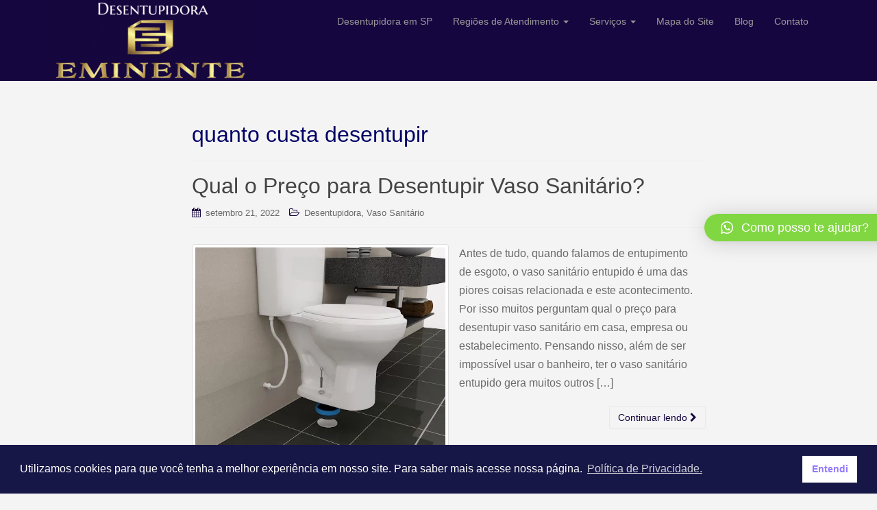

--- FILE ---
content_type: text/html; charset=UTF-8
request_url: https://desentupidoras.sampa.br/tag/quanto-custa-desentupir/
body_size: 11591
content:
<!DOCTYPE html>
<html lang="pt-BR">
<head>
<meta charset="UTF-8">
<meta http-equiv="X-UA-Compatible" content="IE=edge">
<meta name="viewport" content="width=device-width, initial-scale=1">
<link rel="profile" href="https://gmpg.org/xfn/11">
<link rel="pingback" href="https://desentupidoras.sampa.br/xmlrpc.php">

<meta name='robots' content='index, follow, max-image-preview:large, max-snippet:-1, max-video-preview:-1' />

	<!-- This site is optimized with the Yoast SEO plugin v22.2 - https://yoast.com/wordpress/plugins/seo/ -->
	<title>quanto custa desentupir Archives -</title>
	<link rel="canonical" href="https://desentupidoras.sampa.br/tag/quanto-custa-desentupir/" />
	<meta property="og:locale" content="pt_BR" />
	<meta property="og:type" content="article" />
	<meta property="og:title" content="quanto custa desentupir Archives -" />
	<meta property="og:url" content="https://desentupidoras.sampa.br/tag/quanto-custa-desentupir/" />
	<meta name="twitter:card" content="summary_large_image" />
	<script type="application/ld+json" class="yoast-schema-graph">{"@context":"https://schema.org","@graph":[{"@type":"CollectionPage","@id":"https://desentupidoras.sampa.br/tag/quanto-custa-desentupir/","url":"https://desentupidoras.sampa.br/tag/quanto-custa-desentupir/","name":"quanto custa desentupir Archives -","isPartOf":{"@id":"https://desentupidoras.sampa.br/#website"},"primaryImageOfPage":{"@id":"https://desentupidoras.sampa.br/tag/quanto-custa-desentupir/#primaryimage"},"image":{"@id":"https://desentupidoras.sampa.br/tag/quanto-custa-desentupir/#primaryimage"},"thumbnailUrl":"https://desentupidoras.sampa.br/wp-content/uploads/2022/09/Qual-o-Preco-para-Desentupir-Vaso-Sanitario.webp","breadcrumb":{"@id":"https://desentupidoras.sampa.br/tag/quanto-custa-desentupir/#breadcrumb"},"inLanguage":"pt-BR"},{"@type":"ImageObject","inLanguage":"pt-BR","@id":"https://desentupidoras.sampa.br/tag/quanto-custa-desentupir/#primaryimage","url":"https://desentupidoras.sampa.br/wp-content/uploads/2022/09/Qual-o-Preco-para-Desentupir-Vaso-Sanitario.webp","contentUrl":"https://desentupidoras.sampa.br/wp-content/uploads/2022/09/Qual-o-Preco-para-Desentupir-Vaso-Sanitario.webp","width":512,"height":413,"caption":"Qual o Preço para Desentupir Vaso Sanitário?"},{"@type":"BreadcrumbList","@id":"https://desentupidoras.sampa.br/tag/quanto-custa-desentupir/#breadcrumb","itemListElement":[{"@type":"ListItem","position":1,"name":"Home","item":"https://desentupidoras.sampa.br/"},{"@type":"ListItem","position":2,"name":"quanto custa desentupir"}]},{"@type":"WebSite","@id":"https://desentupidoras.sampa.br/#website","url":"https://desentupidoras.sampa.br/","name":"Desentupidora","description":"","publisher":{"@id":"https://desentupidoras.sampa.br/#organization"},"potentialAction":[{"@type":"SearchAction","target":{"@type":"EntryPoint","urlTemplate":"https://desentupidoras.sampa.br/?s={search_term_string}"},"query-input":"required name=search_term_string"}],"inLanguage":"pt-BR"},{"@type":"Organization","@id":"https://desentupidoras.sampa.br/#organization","name":"Desentupidora Eminente","url":"https://desentupidoras.sampa.br/","logo":{"@type":"ImageObject","inLanguage":"pt-BR","@id":"https://desentupidoras.sampa.br/#/schema/logo/image/","url":"https://desentupidoras.sampa.br/wp-content/uploads/2020/06/logo-desentupidora-eminente-3.png","contentUrl":"https://desentupidoras.sampa.br/wp-content/uploads/2020/06/logo-desentupidora-eminente-3.png","width":977,"height":396,"caption":"Desentupidora Eminente"},"image":{"@id":"https://desentupidoras.sampa.br/#/schema/logo/image/"}}]}</script>
	<!-- / Yoast SEO plugin. -->


<link rel="alternate" type="application/rss+xml" title="Feed para  &raquo;" href="https://desentupidoras.sampa.br/feed/" />
<link rel="alternate" type="application/rss+xml" title="Feed de comentários para  &raquo;" href="https://desentupidoras.sampa.br/comments/feed/" />
<link rel="alternate" type="application/rss+xml" title="Feed de tag para  &raquo; quanto custa desentupir" href="https://desentupidoras.sampa.br/tag/quanto-custa-desentupir/feed/" />
<script type="text/javascript">
/* <![CDATA[ */
window._wpemojiSettings = {"baseUrl":"https:\/\/s.w.org\/images\/core\/emoji\/14.0.0\/72x72\/","ext":".png","svgUrl":"https:\/\/s.w.org\/images\/core\/emoji\/14.0.0\/svg\/","svgExt":".svg","source":{"concatemoji":"https:\/\/desentupidoras.sampa.br\/wp-includes\/js\/wp-emoji-release.min.js?ver=6.4.7"}};
/*! This file is auto-generated */
!function(i,n){var o,s,e;function c(e){try{var t={supportTests:e,timestamp:(new Date).valueOf()};sessionStorage.setItem(o,JSON.stringify(t))}catch(e){}}function p(e,t,n){e.clearRect(0,0,e.canvas.width,e.canvas.height),e.fillText(t,0,0);var t=new Uint32Array(e.getImageData(0,0,e.canvas.width,e.canvas.height).data),r=(e.clearRect(0,0,e.canvas.width,e.canvas.height),e.fillText(n,0,0),new Uint32Array(e.getImageData(0,0,e.canvas.width,e.canvas.height).data));return t.every(function(e,t){return e===r[t]})}function u(e,t,n){switch(t){case"flag":return n(e,"\ud83c\udff3\ufe0f\u200d\u26a7\ufe0f","\ud83c\udff3\ufe0f\u200b\u26a7\ufe0f")?!1:!n(e,"\ud83c\uddfa\ud83c\uddf3","\ud83c\uddfa\u200b\ud83c\uddf3")&&!n(e,"\ud83c\udff4\udb40\udc67\udb40\udc62\udb40\udc65\udb40\udc6e\udb40\udc67\udb40\udc7f","\ud83c\udff4\u200b\udb40\udc67\u200b\udb40\udc62\u200b\udb40\udc65\u200b\udb40\udc6e\u200b\udb40\udc67\u200b\udb40\udc7f");case"emoji":return!n(e,"\ud83e\udef1\ud83c\udffb\u200d\ud83e\udef2\ud83c\udfff","\ud83e\udef1\ud83c\udffb\u200b\ud83e\udef2\ud83c\udfff")}return!1}function f(e,t,n){var r="undefined"!=typeof WorkerGlobalScope&&self instanceof WorkerGlobalScope?new OffscreenCanvas(300,150):i.createElement("canvas"),a=r.getContext("2d",{willReadFrequently:!0}),o=(a.textBaseline="top",a.font="600 32px Arial",{});return e.forEach(function(e){o[e]=t(a,e,n)}),o}function t(e){var t=i.createElement("script");t.src=e,t.defer=!0,i.head.appendChild(t)}"undefined"!=typeof Promise&&(o="wpEmojiSettingsSupports",s=["flag","emoji"],n.supports={everything:!0,everythingExceptFlag:!0},e=new Promise(function(e){i.addEventListener("DOMContentLoaded",e,{once:!0})}),new Promise(function(t){var n=function(){try{var e=JSON.parse(sessionStorage.getItem(o));if("object"==typeof e&&"number"==typeof e.timestamp&&(new Date).valueOf()<e.timestamp+604800&&"object"==typeof e.supportTests)return e.supportTests}catch(e){}return null}();if(!n){if("undefined"!=typeof Worker&&"undefined"!=typeof OffscreenCanvas&&"undefined"!=typeof URL&&URL.createObjectURL&&"undefined"!=typeof Blob)try{var e="postMessage("+f.toString()+"("+[JSON.stringify(s),u.toString(),p.toString()].join(",")+"));",r=new Blob([e],{type:"text/javascript"}),a=new Worker(URL.createObjectURL(r),{name:"wpTestEmojiSupports"});return void(a.onmessage=function(e){c(n=e.data),a.terminate(),t(n)})}catch(e){}c(n=f(s,u,p))}t(n)}).then(function(e){for(var t in e)n.supports[t]=e[t],n.supports.everything=n.supports.everything&&n.supports[t],"flag"!==t&&(n.supports.everythingExceptFlag=n.supports.everythingExceptFlag&&n.supports[t]);n.supports.everythingExceptFlag=n.supports.everythingExceptFlag&&!n.supports.flag,n.DOMReady=!1,n.readyCallback=function(){n.DOMReady=!0}}).then(function(){return e}).then(function(){var e;n.supports.everything||(n.readyCallback(),(e=n.source||{}).concatemoji?t(e.concatemoji):e.wpemoji&&e.twemoji&&(t(e.twemoji),t(e.wpemoji)))}))}((window,document),window._wpemojiSettings);
/* ]]> */
</script>
<style id='wp-emoji-styles-inline-css' type='text/css'>

	img.wp-smiley, img.emoji {
		display: inline !important;
		border: none !important;
		box-shadow: none !important;
		height: 1em !important;
		width: 1em !important;
		margin: 0 0.07em !important;
		vertical-align: -0.1em !important;
		background: none !important;
		padding: 0 !important;
	}
</style>
<link rel='stylesheet' id='wp-block-library-css' href='https://desentupidoras.sampa.br/wp-includes/css/dist/block-library/style.min.css?ver=6.4.7' type='text/css' media='all' />
<style id='classic-theme-styles-inline-css' type='text/css'>
/*! This file is auto-generated */
.wp-block-button__link{color:#fff;background-color:#32373c;border-radius:9999px;box-shadow:none;text-decoration:none;padding:calc(.667em + 2px) calc(1.333em + 2px);font-size:1.125em}.wp-block-file__button{background:#32373c;color:#fff;text-decoration:none}
</style>
<style id='global-styles-inline-css' type='text/css'>
body{--wp--preset--color--black: #000000;--wp--preset--color--cyan-bluish-gray: #abb8c3;--wp--preset--color--white: #ffffff;--wp--preset--color--pale-pink: #f78da7;--wp--preset--color--vivid-red: #cf2e2e;--wp--preset--color--luminous-vivid-orange: #ff6900;--wp--preset--color--luminous-vivid-amber: #fcb900;--wp--preset--color--light-green-cyan: #7bdcb5;--wp--preset--color--vivid-green-cyan: #00d084;--wp--preset--color--pale-cyan-blue: #8ed1fc;--wp--preset--color--vivid-cyan-blue: #0693e3;--wp--preset--color--vivid-purple: #9b51e0;--wp--preset--gradient--vivid-cyan-blue-to-vivid-purple: linear-gradient(135deg,rgba(6,147,227,1) 0%,rgb(155,81,224) 100%);--wp--preset--gradient--light-green-cyan-to-vivid-green-cyan: linear-gradient(135deg,rgb(122,220,180) 0%,rgb(0,208,130) 100%);--wp--preset--gradient--luminous-vivid-amber-to-luminous-vivid-orange: linear-gradient(135deg,rgba(252,185,0,1) 0%,rgba(255,105,0,1) 100%);--wp--preset--gradient--luminous-vivid-orange-to-vivid-red: linear-gradient(135deg,rgba(255,105,0,1) 0%,rgb(207,46,46) 100%);--wp--preset--gradient--very-light-gray-to-cyan-bluish-gray: linear-gradient(135deg,rgb(238,238,238) 0%,rgb(169,184,195) 100%);--wp--preset--gradient--cool-to-warm-spectrum: linear-gradient(135deg,rgb(74,234,220) 0%,rgb(151,120,209) 20%,rgb(207,42,186) 40%,rgb(238,44,130) 60%,rgb(251,105,98) 80%,rgb(254,248,76) 100%);--wp--preset--gradient--blush-light-purple: linear-gradient(135deg,rgb(255,206,236) 0%,rgb(152,150,240) 100%);--wp--preset--gradient--blush-bordeaux: linear-gradient(135deg,rgb(254,205,165) 0%,rgb(254,45,45) 50%,rgb(107,0,62) 100%);--wp--preset--gradient--luminous-dusk: linear-gradient(135deg,rgb(255,203,112) 0%,rgb(199,81,192) 50%,rgb(65,88,208) 100%);--wp--preset--gradient--pale-ocean: linear-gradient(135deg,rgb(255,245,203) 0%,rgb(182,227,212) 50%,rgb(51,167,181) 100%);--wp--preset--gradient--electric-grass: linear-gradient(135deg,rgb(202,248,128) 0%,rgb(113,206,126) 100%);--wp--preset--gradient--midnight: linear-gradient(135deg,rgb(2,3,129) 0%,rgb(40,116,252) 100%);--wp--preset--font-size--small: 13px;--wp--preset--font-size--medium: 20px;--wp--preset--font-size--large: 36px;--wp--preset--font-size--x-large: 42px;--wp--preset--spacing--20: 0.44rem;--wp--preset--spacing--30: 0.67rem;--wp--preset--spacing--40: 1rem;--wp--preset--spacing--50: 1.5rem;--wp--preset--spacing--60: 2.25rem;--wp--preset--spacing--70: 3.38rem;--wp--preset--spacing--80: 5.06rem;--wp--preset--shadow--natural: 6px 6px 9px rgba(0, 0, 0, 0.2);--wp--preset--shadow--deep: 12px 12px 50px rgba(0, 0, 0, 0.4);--wp--preset--shadow--sharp: 6px 6px 0px rgba(0, 0, 0, 0.2);--wp--preset--shadow--outlined: 6px 6px 0px -3px rgba(255, 255, 255, 1), 6px 6px rgba(0, 0, 0, 1);--wp--preset--shadow--crisp: 6px 6px 0px rgba(0, 0, 0, 1);}:where(.is-layout-flex){gap: 0.5em;}:where(.is-layout-grid){gap: 0.5em;}body .is-layout-flow > .alignleft{float: left;margin-inline-start: 0;margin-inline-end: 2em;}body .is-layout-flow > .alignright{float: right;margin-inline-start: 2em;margin-inline-end: 0;}body .is-layout-flow > .aligncenter{margin-left: auto !important;margin-right: auto !important;}body .is-layout-constrained > .alignleft{float: left;margin-inline-start: 0;margin-inline-end: 2em;}body .is-layout-constrained > .alignright{float: right;margin-inline-start: 2em;margin-inline-end: 0;}body .is-layout-constrained > .aligncenter{margin-left: auto !important;margin-right: auto !important;}body .is-layout-constrained > :where(:not(.alignleft):not(.alignright):not(.alignfull)){max-width: var(--wp--style--global--content-size);margin-left: auto !important;margin-right: auto !important;}body .is-layout-constrained > .alignwide{max-width: var(--wp--style--global--wide-size);}body .is-layout-flex{display: flex;}body .is-layout-flex{flex-wrap: wrap;align-items: center;}body .is-layout-flex > *{margin: 0;}body .is-layout-grid{display: grid;}body .is-layout-grid > *{margin: 0;}:where(.wp-block-columns.is-layout-flex){gap: 2em;}:where(.wp-block-columns.is-layout-grid){gap: 2em;}:where(.wp-block-post-template.is-layout-flex){gap: 1.25em;}:where(.wp-block-post-template.is-layout-grid){gap: 1.25em;}.has-black-color{color: var(--wp--preset--color--black) !important;}.has-cyan-bluish-gray-color{color: var(--wp--preset--color--cyan-bluish-gray) !important;}.has-white-color{color: var(--wp--preset--color--white) !important;}.has-pale-pink-color{color: var(--wp--preset--color--pale-pink) !important;}.has-vivid-red-color{color: var(--wp--preset--color--vivid-red) !important;}.has-luminous-vivid-orange-color{color: var(--wp--preset--color--luminous-vivid-orange) !important;}.has-luminous-vivid-amber-color{color: var(--wp--preset--color--luminous-vivid-amber) !important;}.has-light-green-cyan-color{color: var(--wp--preset--color--light-green-cyan) !important;}.has-vivid-green-cyan-color{color: var(--wp--preset--color--vivid-green-cyan) !important;}.has-pale-cyan-blue-color{color: var(--wp--preset--color--pale-cyan-blue) !important;}.has-vivid-cyan-blue-color{color: var(--wp--preset--color--vivid-cyan-blue) !important;}.has-vivid-purple-color{color: var(--wp--preset--color--vivid-purple) !important;}.has-black-background-color{background-color: var(--wp--preset--color--black) !important;}.has-cyan-bluish-gray-background-color{background-color: var(--wp--preset--color--cyan-bluish-gray) !important;}.has-white-background-color{background-color: var(--wp--preset--color--white) !important;}.has-pale-pink-background-color{background-color: var(--wp--preset--color--pale-pink) !important;}.has-vivid-red-background-color{background-color: var(--wp--preset--color--vivid-red) !important;}.has-luminous-vivid-orange-background-color{background-color: var(--wp--preset--color--luminous-vivid-orange) !important;}.has-luminous-vivid-amber-background-color{background-color: var(--wp--preset--color--luminous-vivid-amber) !important;}.has-light-green-cyan-background-color{background-color: var(--wp--preset--color--light-green-cyan) !important;}.has-vivid-green-cyan-background-color{background-color: var(--wp--preset--color--vivid-green-cyan) !important;}.has-pale-cyan-blue-background-color{background-color: var(--wp--preset--color--pale-cyan-blue) !important;}.has-vivid-cyan-blue-background-color{background-color: var(--wp--preset--color--vivid-cyan-blue) !important;}.has-vivid-purple-background-color{background-color: var(--wp--preset--color--vivid-purple) !important;}.has-black-border-color{border-color: var(--wp--preset--color--black) !important;}.has-cyan-bluish-gray-border-color{border-color: var(--wp--preset--color--cyan-bluish-gray) !important;}.has-white-border-color{border-color: var(--wp--preset--color--white) !important;}.has-pale-pink-border-color{border-color: var(--wp--preset--color--pale-pink) !important;}.has-vivid-red-border-color{border-color: var(--wp--preset--color--vivid-red) !important;}.has-luminous-vivid-orange-border-color{border-color: var(--wp--preset--color--luminous-vivid-orange) !important;}.has-luminous-vivid-amber-border-color{border-color: var(--wp--preset--color--luminous-vivid-amber) !important;}.has-light-green-cyan-border-color{border-color: var(--wp--preset--color--light-green-cyan) !important;}.has-vivid-green-cyan-border-color{border-color: var(--wp--preset--color--vivid-green-cyan) !important;}.has-pale-cyan-blue-border-color{border-color: var(--wp--preset--color--pale-cyan-blue) !important;}.has-vivid-cyan-blue-border-color{border-color: var(--wp--preset--color--vivid-cyan-blue) !important;}.has-vivid-purple-border-color{border-color: var(--wp--preset--color--vivid-purple) !important;}.has-vivid-cyan-blue-to-vivid-purple-gradient-background{background: var(--wp--preset--gradient--vivid-cyan-blue-to-vivid-purple) !important;}.has-light-green-cyan-to-vivid-green-cyan-gradient-background{background: var(--wp--preset--gradient--light-green-cyan-to-vivid-green-cyan) !important;}.has-luminous-vivid-amber-to-luminous-vivid-orange-gradient-background{background: var(--wp--preset--gradient--luminous-vivid-amber-to-luminous-vivid-orange) !important;}.has-luminous-vivid-orange-to-vivid-red-gradient-background{background: var(--wp--preset--gradient--luminous-vivid-orange-to-vivid-red) !important;}.has-very-light-gray-to-cyan-bluish-gray-gradient-background{background: var(--wp--preset--gradient--very-light-gray-to-cyan-bluish-gray) !important;}.has-cool-to-warm-spectrum-gradient-background{background: var(--wp--preset--gradient--cool-to-warm-spectrum) !important;}.has-blush-light-purple-gradient-background{background: var(--wp--preset--gradient--blush-light-purple) !important;}.has-blush-bordeaux-gradient-background{background: var(--wp--preset--gradient--blush-bordeaux) !important;}.has-luminous-dusk-gradient-background{background: var(--wp--preset--gradient--luminous-dusk) !important;}.has-pale-ocean-gradient-background{background: var(--wp--preset--gradient--pale-ocean) !important;}.has-electric-grass-gradient-background{background: var(--wp--preset--gradient--electric-grass) !important;}.has-midnight-gradient-background{background: var(--wp--preset--gradient--midnight) !important;}.has-small-font-size{font-size: var(--wp--preset--font-size--small) !important;}.has-medium-font-size{font-size: var(--wp--preset--font-size--medium) !important;}.has-large-font-size{font-size: var(--wp--preset--font-size--large) !important;}.has-x-large-font-size{font-size: var(--wp--preset--font-size--x-large) !important;}
.wp-block-navigation a:where(:not(.wp-element-button)){color: inherit;}
:where(.wp-block-post-template.is-layout-flex){gap: 1.25em;}:where(.wp-block-post-template.is-layout-grid){gap: 1.25em;}
:where(.wp-block-columns.is-layout-flex){gap: 2em;}:where(.wp-block-columns.is-layout-grid){gap: 2em;}
.wp-block-pullquote{font-size: 1.5em;line-height: 1.6;}
</style>
<link rel='stylesheet' id='nsc_bar_nice-cookie-consent-css' href='https://desentupidoras.sampa.br/wp-content/plugins/beautiful-and-responsive-cookie-consent/public/cookieNSCconsent.min.css?ver=3.3.2' type='text/css' media='all' />
<link rel='stylesheet' id='dazzling-bootstrap-css' href='https://desentupidoras.sampa.br/wp-content/themes/dazzling/inc/css/bootstrap.min.css?ver=6.4.7' type='text/css' media='all' />
<link rel='stylesheet' id='dazzling-icons-css' href='https://desentupidoras.sampa.br/wp-content/themes/dazzling/inc/css/font-awesome.min.css?ver=6.4.7' type='text/css' media='all' />
<link rel='stylesheet' id='dazzling-style-css' href='https://desentupidoras.sampa.br/wp-content/themes/dazzling/style.css?ver=6.4.7' type='text/css' media='all' />
<link rel='stylesheet' id='tablepress-default-css' href='https://desentupidoras.sampa.br/wp-content/plugins/tablepress/css/build/default.css?ver=2.2.5' type='text/css' media='all' />
<link rel='stylesheet' id='qlwapp-css' href='https://desentupidoras.sampa.br/wp-content/plugins/wp-whatsapp-chat/build/frontend/css/style.css?ver=7.3.4' type='text/css' media='all' />
<link rel='stylesheet' id='__EPYT__style-css' href='https://desentupidoras.sampa.br/wp-content/plugins/youtube-embed-plus/styles/ytprefs.min.css?ver=14.2.1' type='text/css' media='all' />
<style id='__EPYT__style-inline-css' type='text/css'>

                .epyt-gallery-thumb {
                        width: 33.333%;
                }
                
</style>
<script type="text/javascript" src="https://desentupidoras.sampa.br/wp-includes/js/jquery/jquery.min.js?ver=3.7.1" id="jquery-core-js"></script>
<script type="text/javascript" src="https://desentupidoras.sampa.br/wp-includes/js/jquery/jquery-migrate.min.js?ver=3.4.1" id="jquery-migrate-js"></script>
<script type="text/javascript" src="https://desentupidoras.sampa.br/wp-content/themes/dazzling/inc/js/bootstrap.min.js?ver=6.4.7" id="dazzling-bootstrapjs-js"></script>
<script type="text/javascript" id="__ytprefs__-js-extra">
/* <![CDATA[ */
var _EPYT_ = {"ajaxurl":"https:\/\/desentupidoras.sampa.br\/wp-admin\/admin-ajax.php","security":"8086626dc5","gallery_scrolloffset":"20","eppathtoscripts":"https:\/\/desentupidoras.sampa.br\/wp-content\/plugins\/youtube-embed-plus\/scripts\/","eppath":"https:\/\/desentupidoras.sampa.br\/wp-content\/plugins\/youtube-embed-plus\/","epresponsiveselector":"[\"iframe.__youtube_prefs_widget__\"]","epdovol":"1","version":"14.2.1","evselector":"iframe.__youtube_prefs__[src], iframe[src*=\"youtube.com\/embed\/\"], iframe[src*=\"youtube-nocookie.com\/embed\/\"]","ajax_compat":"","maxres_facade":"eager","ytapi_load":"light","pause_others":"","stopMobileBuffer":"1","facade_mode":"","not_live_on_channel":"","vi_active":"","vi_js_posttypes":[]};
/* ]]> */
</script>
<script type="text/javascript" src="https://desentupidoras.sampa.br/wp-content/plugins/youtube-embed-plus/scripts/ytprefs.min.js?ver=14.2.1" id="__ytprefs__-js"></script>
<link rel="https://api.w.org/" href="https://desentupidoras.sampa.br/wp-json/" /><link rel="alternate" type="application/json" href="https://desentupidoras.sampa.br/wp-json/wp/v2/tags/6855" /><link rel="EditURI" type="application/rsd+xml" title="RSD" href="https://desentupidoras.sampa.br/xmlrpc.php?rsd" />
<meta name="generator" content="WordPress 6.4.7" />
<style type="text/css">a, #infinite-handle span {color:#d69f0a}a:hover, a:focus {color: #080b38;}.btn-default, .label-default, .flex-caption h2, .navbar-default .navbar-nav > .active > a, .navbar-default .navbar-nav > .active > a:hover, .navbar-default .navbar-nav > .active > a:focus, .navbar-default .navbar-nav > li > a:hover, .navbar-default .navbar-nav > li > a:focus, .navbar-default .navbar-nav > .open > a, .navbar-default .navbar-nav > .open > a:hover, .navbar-default .navbar-nav > .open > a:focus, .dropdown-menu > li > a:hover, .dropdown-menu > li > a:focus, .navbar-default .navbar-nav .open .dropdown-menu > li > a:hover, .navbar-default .navbar-nav .open .dropdown-menu > li > a:focus, .dropdown-menu > .active > a, .navbar-default .navbar-nav .open .dropdown-menu > .active > a {background-color: #16063f; border-color: #16063f;} .btn.btn-default.read-more, .entry-meta .fa, .site-main [class*="navigation"] a, .more-link { color: #16063f}.btn-default:hover, .btn-default:focus, .label-default[href]:hover, .label-default[href]:focus, #infinite-handle span:hover, #infinite-handle span:focus-within, .btn.btn-default.read-more:hover, .btn.btn-default.read-more:focus, .btn-default:hover, .btn-default:focus, .scroll-to-top:hover, .scroll-to-top:focus, .btn-default:focus, .btn-default:active, .btn-default.active, .site-main [class*="navigation"] a:hover, .site-main [class*="navigation"] a:focus, .more-link:hover, .more-link:focus, #image-navigation .nav-previous a:hover, #image-navigation .nav-previous a:focus, #image-navigation .nav-next a:hover, #image-navigation .nav-next a:focus { background-color: #090730; border-color: #090730; }.navbar.navbar-default {background-color: #16063f;}#colophon {background-color: #c1a82c;}#footer-area, .site-info {color: #11093d;}#footer-area {background-color: #210d3a;}.entry-content {font-family: Open Sans,sans-serif; font-size:16px; font-weight: normal; color:#6B6B6B;}</style><style type="text/css">.recentcomments a{display:inline !important;padding:0 !important;margin:0 !important;}</style>	<style type="text/css">
			.navbar > .container .navbar-brand {
			color: #17457a;
		}
		</style>
	<style type="text/css" id="custom-background-css">
body.custom-background { background-color: #f4f4f4; }
</style>
	<!--[if lt IE 9]>
<script src="https://desentupidoras.sampa.br/wp-content/themes/dazzling/inc/js/html5shiv.min.js"></script>
<script src="https://desentupidoras.sampa.br/wp-content/themes/dazzling/inc/js/respond.min.js"></script>
<![endif]-->
		<style type="text/css" id="wp-custom-css">
			H1, H2, H3, H4,H5, H6{
color: #000066
	!important;
		</style>
					<style>
				:root {
				--qlwapp-scheme-font-family:inherit;--qlwapp-scheme-font-size:18px;--qlwapp-scheme-icon-size:60px;--qlwapp-scheme-icon-font-size:24px;--qlwapp-scheme-brand:#81d742;				}
			</style>
			
</head>

<body data-rsssl=1 class="archive tag tag-quanto-custa-desentupir tag-6855 custom-background">
<div id="page" class="hfeed site">

	<nav class="navbar navbar-default" role="navigation">
		<div class="container">
			<div class="navbar-header">
			  <button type="button" class="navbar-toggle" data-toggle="collapse" data-target="#navbar">
			    <span class="sr-only">Toggle navigation</span>
			    <span class="icon-bar"></span>
			    <span class="icon-bar"></span>
			    <span class="icon-bar"></span>
			  </button>

				<div id="logo">

					<span class="site-title">
						
							<a href="https://desentupidoras.sampa.br/"><img src="https://desentupidoras.sampa.br/wp-content/uploads/2020/06/cropped-logo-desentupidora-eminente.png"  height="120" width="300" alt=""/></a>


						
						
					</span><!-- end of .site-name -->

				</div><!-- end of #logo -->

										
			</div>
				<div id="navbar" class="collapse navbar-collapse navbar-ex1-collapse"><ul id="menu-primary-menu" class="nav navbar-nav"><li id="menu-item-75" class="menu-item menu-item-type-post_type menu-item-object-page menu-item-home menu-item-75"><a title="Desentupidora em SP" href="https://desentupidoras.sampa.br/">Desentupidora em SP</a></li>
<li id="menu-item-80" class="menu-item menu-item-type-post_type menu-item-object-page menu-item-has-children menu-item-80 dropdown"><a title="Regiões de Atendimento" href="#" data-toggle="dropdown" class="dropdown-toggle">Regiões de Atendimento <span class="caret"></span></a>
<ul role="menu" class=" dropdown-menu">
	<li id="menu-item-1222" class="menu-item menu-item-type-post_type menu-item-object-page menu-item-1222"><a title="Desentupidora em São Paulo" href="https://desentupidoras.sampa.br/desentupidora-em-sao-paulo/">Desentupidora em São Paulo</a></li>
	<li id="menu-item-1227" class="menu-item menu-item-type-post_type menu-item-object-page menu-item-1227"><a title="Desentupidora em Guarulhos" href="https://desentupidoras.sampa.br/desentupidora-em-guarulhos/">Desentupidora em Guarulhos</a></li>
	<li id="menu-item-1221" class="menu-item menu-item-type-post_type menu-item-object-page menu-item-1221"><a title="Desentupidora em Mogi das Cruzes" href="https://desentupidoras.sampa.br/desentupidora-em-mogi-das-cruzes/">Desentupidora em Mogi das Cruzes</a></li>
	<li id="menu-item-1228" class="menu-item menu-item-type-post_type menu-item-object-page menu-item-1228"><a title="Desentupidora em Suzano" href="https://desentupidoras.sampa.br/desentupidora-em-suzano/">Desentupidora em Suzano</a></li>
	<li id="menu-item-1246" class="menu-item menu-item-type-post_type menu-item-object-page menu-item-1246"><a title="Desentupidora em Santo André" href="https://desentupidoras.sampa.br/desentupidora-em-santo-andre/">Desentupidora em Santo André</a></li>
	<li id="menu-item-1244" class="menu-item menu-item-type-post_type menu-item-object-page menu-item-1244"><a title="Desentupidora em São Caetano" href="https://desentupidoras.sampa.br/desentupidora-em-sao-caetano/">Desentupidora em São Caetano</a></li>
	<li id="menu-item-1245" class="menu-item menu-item-type-post_type menu-item-object-page menu-item-1245"><a title="Desentupidora em São Bernardo" href="https://desentupidoras.sampa.br/desentupidora-em-sao-bernardo/">Desentupidora em São Bernardo</a></li>
	<li id="menu-item-1243" class="menu-item menu-item-type-post_type menu-item-object-page menu-item-1243"><a title="Desentupidora em Mauá" href="https://desentupidoras.sampa.br/desentupidora-em-maua/">Desentupidora em Mauá</a></li>
	<li id="menu-item-1242" class="menu-item menu-item-type-post_type menu-item-object-page menu-item-1242"><a title="Desentupidora em Osasco" href="https://desentupidoras.sampa.br/desentupidora-em-osasco/">Desentupidora em Osasco</a></li>
	<li id="menu-item-1241" class="menu-item menu-item-type-post_type menu-item-object-page menu-item-1241"><a title="Desentupidora em Caieiras" href="https://desentupidoras.sampa.br/desentupidora-em-caieiras/">Desentupidora em Caieiras</a></li>
	<li id="menu-item-1249" class="menu-item menu-item-type-post_type menu-item-object-page menu-item-1249"><a title="Desentupidora em Barueri" href="https://desentupidoras.sampa.br/desentupidora-em-barueri/">Desentupidora em Barueri</a></li>
	<li id="menu-item-1380" class="menu-item menu-item-type-post_type menu-item-object-page menu-item-1380"><a title="Desentupidora em Campinas" href="https://desentupidoras.sampa.br/desentupidora-em-campinas/">Desentupidora em Campinas</a></li>
	<li id="menu-item-1381" class="menu-item menu-item-type-post_type menu-item-object-page menu-item-1381"><a title="Desentupidora em Atibaia" href="https://desentupidoras.sampa.br/desentupidora-em-atibaia/">Desentupidora em Atibaia</a></li>
	<li id="menu-item-1382" class="menu-item menu-item-type-post_type menu-item-object-page menu-item-1382"><a title="Desentupidora em Jundiaí" href="https://desentupidoras.sampa.br/desentupidora-em-jundiai/">Desentupidora em Jundiaí</a></li>
	<li id="menu-item-1425" class="menu-item menu-item-type-post_type menu-item-object-page menu-item-1425"><a title="Desentupidora em Paulinia" href="https://desentupidoras.sampa.br/desentupidora-em-paulinia/">Desentupidora em Paulinia</a></li>
	<li id="menu-item-1426" class="menu-item menu-item-type-post_type menu-item-object-page menu-item-1426"><a title="Desentupidora em Indaiatuba" href="https://desentupidoras.sampa.br/desentupidora-em-indaiatuba/">Desentupidora em Indaiatuba</a></li>
	<li id="menu-item-1427" class="menu-item menu-item-type-post_type menu-item-object-page menu-item-1427"><a title="Desentupidora em Salto" href="https://desentupidoras.sampa.br/desentupidora-em-salto/">Desentupidora em Salto</a></li>
	<li id="menu-item-1428" class="menu-item menu-item-type-post_type menu-item-object-page menu-item-1428"><a title="Desentupidora em Itu" href="https://desentupidoras.sampa.br/desentupidora-em-itu/">Desentupidora em Itu</a></li>
	<li id="menu-item-1429" class="menu-item menu-item-type-post_type menu-item-object-page menu-item-1429"><a title="Desentupidora em Cerquilho" href="https://desentupidoras.sampa.br/desentupidora-em-cerquilho/">Desentupidora em Cerquilho</a></li>
	<li id="menu-item-1430" class="menu-item menu-item-type-post_type menu-item-object-page menu-item-1430"><a title="Desentupidora em Araras" href="https://desentupidoras.sampa.br/desentupidora-em-araras/">Desentupidora em Araras</a></li>
	<li id="menu-item-1432" class="menu-item menu-item-type-post_type menu-item-object-page menu-item-1432"><a title="Desentupidora em Limeira" href="https://desentupidoras.sampa.br/desentupidora-em-limeira/">Desentupidora em Limeira</a></li>
	<li id="menu-item-1431" class="menu-item menu-item-type-post_type menu-item-object-page menu-item-1431"><a title="Desentupidora em Tatuí" href="https://desentupidoras.sampa.br/desentupidora-em-tatui/">Desentupidora em Tatuí</a></li>
	<li id="menu-item-1433" class="menu-item menu-item-type-post_type menu-item-object-page menu-item-1433"><a title="Desentupidora em Sumaré" href="https://desentupidoras.sampa.br/desentupidora-em-sumare/">Desentupidora em Sumaré</a></li>
	<li id="menu-item-1434" class="menu-item menu-item-type-post_type menu-item-object-page menu-item-1434"><a title="Desentupidora em Americana" href="https://desentupidoras.sampa.br/desentupidora-em-americana/">Desentupidora em Americana</a></li>
	<li id="menu-item-1435" class="menu-item menu-item-type-post_type menu-item-object-page menu-item-1435"><a title="Desentupidora em Piracicaba" href="https://desentupidoras.sampa.br/desentupidora-em-piracicaba/">Desentupidora em Piracicaba</a></li>
	<li id="menu-item-1436" class="menu-item menu-item-type-post_type menu-item-object-page menu-item-1436"><a title="Desentupidora em Hortolândia" href="https://desentupidoras.sampa.br/desentupidora-em-hortolandia/">Desentupidora em Hortolândia</a></li>
	<li id="menu-item-1437" class="menu-item menu-item-type-post_type menu-item-object-page menu-item-1437"><a title="Desentupidora em Valinhos" href="https://desentupidoras.sampa.br/desentupidora-em-valinhos/">Desentupidora em Valinhos</a></li>
	<li id="menu-item-1438" class="menu-item menu-item-type-post_type menu-item-object-page menu-item-1438"><a title="Desentupidora em Louveira" href="https://desentupidoras.sampa.br/desentupidora-em-louveira/">Desentupidora em Louveira</a></li>
</ul>
</li>
<li id="menu-item-81" class="menu-item menu-item-type-post_type menu-item-object-page menu-item-has-children menu-item-81 dropdown"><a title="Serviços" href="#" data-toggle="dropdown" class="dropdown-toggle">Serviços <span class="caret"></span></a>
<ul role="menu" class=" dropdown-menu">
	<li id="menu-item-10799" class="menu-item menu-item-type-post_type menu-item-object-page menu-item-10799"><a title="Desentupimento de Vaso Sanitário" href="https://desentupidoras.sampa.br/desentupimento-de-vaso-sanitario/">Desentupimento de Vaso Sanitário</a></li>
	<li id="menu-item-10800" class="menu-item menu-item-type-post_type menu-item-object-page menu-item-10800"><a title="Desentupimento de Ralo" href="https://desentupidoras.sampa.br/desentupimento-de-ralo/">Desentupimento de Ralo</a></li>
	<li id="menu-item-10802" class="menu-item menu-item-type-post_type menu-item-object-page menu-item-10802"><a title="Desentupidora de Pia" href="https://desentupidoras.sampa.br/desentupidora-de-pia/">Desentupidora de Pia</a></li>
	<li id="menu-item-10801" class="menu-item menu-item-type-post_type menu-item-object-page menu-item-10801"><a title="Desentupimento de Esgoto" href="https://desentupidoras.sampa.br/desentupimento-de-esgoto/">Desentupimento de Esgoto</a></li>
</ul>
</li>
<li id="menu-item-11123" class="menu-item menu-item-type-post_type menu-item-object-page menu-item-11123"><a title="Mapa do Site" href="https://desentupidoras.sampa.br/mapa-do-site/">Mapa do Site</a></li>
<li id="menu-item-1294" class="menu-item menu-item-type-post_type menu-item-object-page current_page_parent menu-item-1294"><a title="Blog" href="https://desentupidoras.sampa.br/blog/">Blog</a></li>
<li id="menu-item-82" class="menu-item menu-item-type-post_type menu-item-object-page menu-item-82"><a title="Contato" href="https://desentupidoras.sampa.br/contact-us/">Contato</a></li>
</ul></div>		</div>
	</nav><!-- .site-navigation -->

        <div class="top-section">
				        </div>
        <div id="content" class="site-content container">

            <div class="container main-content-area">                <div class="row no-sidebar">
		<section id="primary" class="content-area col-sm-12 col-md-8 no-sidebar">
			<main id="main" class="site-main" role="main">

			
				<header class="page-header">
					<h1 class="page-title">
						quanto custa desentupir					</h1>
									</header><!-- .page-header -->

								
					
<article id="post-11158" class="post-11158 post type-post status-publish format-standard has-post-thumbnail hentry category-desentupidora category-vaso-sanitario tag-como-desentupir-vaso tag-desentupidora tag-desentupidora-24-horas tag-desentupidora-de-privada tag-desentupidora-de-vaso-santiario tag-desentupir-privada tag-desentupir-vaso tag-preco-para-desentupir tag-privada-entupida tag-quanto-custa-chamar-uma-desentupidora tag-quanto-custa-desentupir tag-vaso-sanitario-entupido">
	<header class="entry-header page-header">

		<h2 class="entry-title"><a href="https://desentupidoras.sampa.br/qual-o-preco-para-desentupir-vaso-sanitario/" rel="bookmark">Qual o Preço para Desentupir Vaso Sanitário?</a></h2>

				<div class="entry-meta">
			<span class="posted-on"><i class="fa fa-calendar"></i> <a href="https://desentupidoras.sampa.br/qual-o-preco-para-desentupir-vaso-sanitario/" rel="bookmark"><time class="entry-date published" datetime="2022-09-21T15:34:17-03:00">setembro 21, 2022</time></a></span><span class="byline"> <i class="fa fa-user"></i> <span class="author vcard"><a class="url fn n" href="https://desentupidoras.sampa.br/author/almir/">Desentupidora Lapa</a></span></span>
								<span class="cat-links"><i class="fa fa-folder-open-o"></i>
				 <a href="https://desentupidoras.sampa.br/category/desentupidora/" rel="category tag">Desentupidora</a>, <a href="https://desentupidoras.sampa.br/category/vaso-sanitario/" rel="category tag">Vaso Sanitário</a>			</span>
					
		
		</div><!-- .entry-meta -->
			</header><!-- .entry-header -->

		<div class="entry-content">

				<a href="https://desentupidoras.sampa.br/qual-o-preco-para-desentupir-vaso-sanitario/" title="Qual o Preço para Desentupir Vaso Sanitário?" >
		 	<img width="512" height="410" src="https://desentupidoras.sampa.br/wp-content/uploads/2022/09/Qual-o-Preco-para-Desentupir-Vaso-Sanitario-512x410.webp" class="thumbnail col-sm-6 wp-post-image" alt="Qual o Preço para Desentupir Vaso Sanitário?" decoding="async" fetchpriority="high" />		</a>
		<div class="col-sm-6">
			<p>Antes de tudo, quando falamos de entupimento de esgoto, o vaso sanitário entupido é uma das piores coisas relacionada e este acontecimento. Por isso muitos perguntam qual o preço para desentupir vaso sanitário em casa, empresa ou estabelecimento. Pensando nisso, além de ser impossível usar o banheiro, ter o vaso sanitário entupido gera muitos outros [&hellip;]</p>
		</div>
				<p><a class="btn btn-default read-more" href="https://desentupidoras.sampa.br/qual-o-preco-para-desentupir-vaso-sanitario/">Continuar lendo <i class="fa fa-chevron-right"></i></a></p>

		<a href="https://desentupidoras.sampa.br/qual-o-preco-para-desentupir-vaso-sanitario/" title="Qual o Preço para Desentupir Vaso Sanitário?"></a>


			</div><!-- .entry-content -->
	
	<hr class="section-divider">
</article><!-- #post-## -->

				
				
			
			</main><!-- #main -->
		</section><!-- #primary -->

	<div id="secondary" class="widget-area col-sm-12 col-md-4" role="complementary">
				
		<aside id="recent-posts-2" class="widget widget_recent_entries">
		<h3 class="widget-title">Posts recentes</h3>
		<ul>
											<li>
					<a href="https://desentupidoras.sampa.br/manutencao-do-encanamento-na-zona-norte/">A importância da manutenção regular do encanamento na Zona Norte</a>
									</li>
											<li>
					<a href="https://desentupidoras.sampa.br/servico-desentupir-pia-em-brotas/">Serviço Desentupir Pia em Brotas</a>
									</li>
											<li>
					<a href="https://desentupidoras.sampa.br/servico-desentupir-fossa-em-brotas/">Serviço Desentupir Fossa em Brotas</a>
									</li>
											<li>
					<a href="https://desentupidoras.sampa.br/tipos-comuns-de-entupimentos-identificando-a-causa-raiz-do-problema/">Tipos Comuns de Entupimentos: Identificando a Causa Raiz do Problema</a>
									</li>
											<li>
					<a href="https://desentupidoras.sampa.br/servico-desentupir-pia-em-itu/">Serviço Desentupir Pia em Itu</a>
									</li>
					</ul>

		</aside><aside id="recent-comments-2" class="widget widget_recent_comments"><h3 class="widget-title">Comentários</h3><ul id="recentcomments"></ul></aside><aside id="archives-2" class="widget widget_archive"><h3 class="widget-title">Arquivos</h3>
			<ul>
					<li><a href='https://desentupidoras.sampa.br/2023/06/'>junho 2023</a></li>
	<li><a href='https://desentupidoras.sampa.br/2023/03/'>março 2023</a></li>
	<li><a href='https://desentupidoras.sampa.br/2023/02/'>fevereiro 2023</a></li>
	<li><a href='https://desentupidoras.sampa.br/2023/01/'>janeiro 2023</a></li>
	<li><a href='https://desentupidoras.sampa.br/2022/12/'>dezembro 2022</a></li>
	<li><a href='https://desentupidoras.sampa.br/2022/11/'>novembro 2022</a></li>
	<li><a href='https://desentupidoras.sampa.br/2022/10/'>outubro 2022</a></li>
	<li><a href='https://desentupidoras.sampa.br/2022/09/'>setembro 2022</a></li>
	<li><a href='https://desentupidoras.sampa.br/2022/08/'>agosto 2022</a></li>
	<li><a href='https://desentupidoras.sampa.br/2022/07/'>julho 2022</a></li>
	<li><a href='https://desentupidoras.sampa.br/2022/06/'>junho 2022</a></li>
	<li><a href='https://desentupidoras.sampa.br/2022/05/'>maio 2022</a></li>
	<li><a href='https://desentupidoras.sampa.br/2022/04/'>abril 2022</a></li>
	<li><a href='https://desentupidoras.sampa.br/2022/03/'>março 2022</a></li>
	<li><a href='https://desentupidoras.sampa.br/2022/02/'>fevereiro 2022</a></li>
	<li><a href='https://desentupidoras.sampa.br/2021/12/'>dezembro 2021</a></li>
	<li><a href='https://desentupidoras.sampa.br/2021/11/'>novembro 2021</a></li>
	<li><a href='https://desentupidoras.sampa.br/2021/10/'>outubro 2021</a></li>
	<li><a href='https://desentupidoras.sampa.br/2021/09/'>setembro 2021</a></li>
			</ul>

			</aside><aside id="categories-2" class="widget widget_categories"><h3 class="widget-title">Categorias</h3>
			<ul>
					<li class="cat-item cat-item-6836"><a href="https://desentupidoras.sampa.br/category/americana/">Americana</a>
</li>
	<li class="cat-item cat-item-6960"><a href="https://desentupidoras.sampa.br/category/araras/">Araras</a>
</li>
	<li class="cat-item cat-item-6941"><a href="https://desentupidoras.sampa.br/category/brotas/">Brotas</a>
</li>
	<li class="cat-item cat-item-6949"><a href="https://desentupidoras.sampa.br/category/bueiro/">Bueiro</a>
</li>
	<li class="cat-item cat-item-6622"><a href="https://desentupidoras.sampa.br/category/caca-vazamento/">Caça Vazamento</a>
</li>
	<li class="cat-item cat-item-6980"><a href="https://desentupidoras.sampa.br/category/caetetuba/">Caetetuba</a>
</li>
	<li class="cat-item cat-item-6869"><a href="https://desentupidoras.sampa.br/category/caixa-de-gordur/">Caixa de Gordur</a>
</li>
	<li class="cat-item cat-item-6809"><a href="https://desentupidoras.sampa.br/category/campinas/">Campinas</a>
</li>
	<li class="cat-item cat-item-6957"><a href="https://desentupidoras.sampa.br/category/cano/">Cano</a>
</li>
	<li class="cat-item cat-item-6967"><a href="https://desentupidoras.sampa.br/category/cerquilho/">Cerquilho</a>
</li>
	<li class="cat-item cat-item-6987"><a href="https://desentupidoras.sampa.br/category/chacara-interlagos/">Chácara Interlagos</a>
</li>
	<li class="cat-item cat-item-6993"><a href="https://desentupidoras.sampa.br/category/chacara-maringa/">Chácara Maringá</a>
</li>
	<li class="cat-item cat-item-6870"><a href="https://desentupidoras.sampa.br/category/cixa-de-gordura/">Cixa de Gordura</a>
</li>
	<li class="cat-item cat-item-6627"><a href="https://desentupidoras.sampa.br/category/dedetizadora/">Dedetizadora</a>
</li>
	<li class="cat-item cat-item-6621"><a href="https://desentupidoras.sampa.br/category/desentupidora/">Desentupidora</a>
</li>
	<li class="cat-item cat-item-6747"><a href="https://desentupidoras.sampa.br/category/desentupimento/">desentupimento</a>
</li>
	<li class="cat-item cat-item-6748"><a href="https://desentupidoras.sampa.br/category/desentupir/">desentupir</a>
</li>
	<li class="cat-item cat-item-6677"><a href="https://desentupidoras.sampa.br/category/esgoto/">Esgoto</a>
</li>
	<li class="cat-item cat-item-6787"><a href="https://desentupidoras.sampa.br/category/fossa/">Fossa</a>
</li>
	<li class="cat-item cat-item-6676"><a href="https://desentupidoras.sampa.br/category/guarulhos/">Guarulhos</a>
</li>
	<li class="cat-item cat-item-6858"><a href="https://desentupidoras.sampa.br/category/hortolandia/">Hortolândia</a>
</li>
	<li class="cat-item cat-item-6751"><a href="https://desentupidoras.sampa.br/category/indaiatuba/">Indaiatuba</a>
</li>
	<li class="cat-item cat-item-6905"><a href="https://desentupidoras.sampa.br/category/itatiba/">Itatiba</a>
</li>
	<li class="cat-item cat-item-7007"><a href="https://desentupidoras.sampa.br/category/itu/">Itu</a>
</li>
	<li class="cat-item cat-item-6738"><a href="https://desentupidoras.sampa.br/category/jundiai/">Jundiaí</a>
</li>
	<li class="cat-item cat-item-6827"><a href="https://desentupidoras.sampa.br/category/limeira/">Limeira</a>
</li>
	<li class="cat-item cat-item-6953"><a href="https://desentupidoras.sampa.br/category/louveira/">Louveira</a>
</li>
	<li class="cat-item cat-item-6769"><a href="https://desentupidoras.sampa.br/category/maua/">Mauá</a>
</li>
	<li class="cat-item cat-item-6706"><a href="https://desentupidoras.sampa.br/category/mogi-das-cruzes/">Mogi das Cruzes</a>
</li>
	<li class="cat-item cat-item-6800"><a href="https://desentupidoras.sampa.br/category/mosquito-do-banheiro/">Mosquito do Banheiro</a>
</li>
	<li class="cat-item cat-item-6881"><a href="https://desentupidoras.sampa.br/category/paulinia/">Paulínia</a>
</li>
	<li class="cat-item cat-item-6680"><a href="https://desentupidoras.sampa.br/category/pia/">Pia</a>
</li>
	<li class="cat-item cat-item-6896"><a href="https://desentupidoras.sampa.br/category/piracicaba/">Piracicaba</a>
</li>
	<li class="cat-item cat-item-6889"><a href="https://desentupidoras.sampa.br/category/portolandia/">Portolândia</a>
</li>
	<li class="cat-item cat-item-6882"><a href="https://desentupidoras.sampa.br/category/privada/">Privada</a>
</li>
	<li class="cat-item cat-item-6687"><a href="https://desentupidoras.sampa.br/category/ralo/">Ralo</a>
</li>
	<li class="cat-item cat-item-6750"><a href="https://desentupidoras.sampa.br/category/ralo-banheiro/">ralo banheiro</a>
</li>
	<li class="cat-item cat-item-6749"><a href="https://desentupidoras.sampa.br/category/ralo-quintal/">ralo quintal</a>
</li>
	<li class="cat-item cat-item-6936"><a href="https://desentupidoras.sampa.br/category/salto/">Salto</a>
</li>
	<li class="cat-item cat-item-6696"><a href="https://desentupidoras.sampa.br/category/santo-andre/">Santo André</a>
</li>
	<li class="cat-item cat-item-6688"><a href="https://desentupidoras.sampa.br/category/sao-bernardo/">São Bernardo</a>
</li>
	<li class="cat-item cat-item-6795"><a href="https://desentupidoras.sampa.br/category/sao-paulo/">São Paulo</a>
</li>
	<li class="cat-item cat-item-6755"><a href="https://desentupidoras.sampa.br/category/sumare/">Sumaré</a>
</li>
	<li class="cat-item cat-item-6792"><a href="https://desentupidoras.sampa.br/category/suzano/">Suzano</a>
</li>
	<li class="cat-item cat-item-6919"><a href="https://desentupidoras.sampa.br/category/tanque-de-lavar-roupa/">Tanque de Lavar Roupa</a>
</li>
	<li class="cat-item cat-item-6915"><a href="https://desentupidoras.sampa.br/category/taquaral/">Taquaral</a>
</li>
	<li class="cat-item cat-item-6945"><a href="https://desentupidoras.sampa.br/category/tatui/">Tatuí</a>
</li>
	<li class="cat-item cat-item-1"><a href="https://desentupidoras.sampa.br/category/uncategorized/">Uncategorized</a>
</li>
	<li class="cat-item cat-item-6865"><a href="https://desentupidoras.sampa.br/category/valinhos/">Valinhos</a>
</li>
	<li class="cat-item cat-item-6729"><a href="https://desentupidoras.sampa.br/category/vaso-sanitario/">Vaso Sanitário</a>
</li>
	<li class="cat-item cat-item-6719"><a href="https://desentupidoras.sampa.br/category/zona-leste/">Zona Leste</a>
</li>
	<li class="cat-item cat-item-6733"><a href="https://desentupidoras.sampa.br/category/zona-norte/">Zona Norte</a>
</li>
	<li class="cat-item cat-item-6725"><a href="https://desentupidoras.sampa.br/category/zona-oeste/">Zona Oeste</a>
</li>
	<li class="cat-item cat-item-6712"><a href="https://desentupidoras.sampa.br/category/zona-sul/">Zona Sul</a>
</li>
			</ul>

			</aside><aside id="meta-2" class="widget widget_meta"><h3 class="widget-title">Meta</h3>
		<ul>
						<li><a rel="nofollow" href="https://desentupidoras.sampa.br/login/">Acessar</a></li>
			<li><a href="https://desentupidoras.sampa.br/feed/">Feed de posts</a></li>
			<li><a href="https://desentupidoras.sampa.br/comments/feed/">Feed de comentários</a></li>

			<li><a href="https://br.wordpress.org/">WordPress.org</a></li>
		</ul>

		</aside>	</div><!-- #secondary -->
                </div><!-- close .row -->
            </div><!-- close .container -->
        </div><!-- close .site-content -->

	<div id="footer-area">
		<div class="container footer-inner">
			
	
	<div class="footer-widget-area">
				<div class="col-sm-6 col-md-4 footer-widget" role="complementary">
			<div id="search-4" class="widget widget_search"><form method="get" class="form-search" action="https://desentupidoras.sampa.br/">
	<div class="form-group">
		<div class="input-group">
	  		<span class="screen-reader-text">Search for:</span>
	    	<input type="text" class="form-control search-query" placeholder="Procurar..." value="" name="s">
	    	<span class="input-group-btn">
	      		<button type="submit" class="btn btn-default" name="submit" id="searchsubmit" value="Search"><span class="glyphicon glyphicon-search"></span></button>
	    	</span>
	    </div>
	</div>
</form></div>		</div><!-- .widget-area .first -->
		
		
			</div>		</div>

		<footer id="colophon" class="site-footer" role="contentinfo">
			<div class="site-info container">
								<nav role="navigation" class="col-md-6">
									</nav>
				<div class="copyright col-md-6">
					dazzling					Tema por <a href="http://colorlib.com/wp/" target="_blank">Colorlib</a> Desenvolvido por <a href="http://wordpress.org/" target="_blank">WordPress</a>				</div>
			</div><!-- .site-info -->
			<button class="scroll-to-top"><i class="fa fa-angle-up"></i></button><!-- .scroll-to-top -->
		</footer><!-- #colophon -->
	</div>
</div><!-- #page -->

<div id="qlwapp" class="qlwapp qlwapp-free qlwapp-button qlwapp-middle-right qlwapp-all qlwapp-rounded">
	<div class="qlwapp-container">
		
		<a class="qlwapp-toggle" data-action="open" data-phone="5511941002479" data-message="Olá desentupidora Eminente, estou precisando de um Orçamento." role="button" tabindex="0" target="_blank">
							<i class="qlwapp-icon qlwapp-whatsapp-icon"></i>
						<i class="qlwapp-close" data-action="close">&times;</i>
							<span class="qlwapp-text">Como posso te ajudar?</span>
					</a>
	</div>
</div>
<script type="text/javascript" src="https://desentupidoras.sampa.br/wp-content/plugins/beautiful-and-responsive-cookie-consent/public/cookieNSCconsent.min.js?ver=3.3.2" id="nsc_bar_nice-cookie-consent_js-js"></script>
<script type="text/javascript" id="nsc_bar_nice-cookie-consent_js-js-after">
/* <![CDATA[ */
window.addEventListener("load",function(){window.cookieconsent.initialise({
    "content": {
        "deny": "",
        "dismiss": "Entendi",
        "allow": "",
        "link": "Política de Privacidade.",
        "href": "https:\/\/desentupidoras.sampa.br\/politica-de-privacidade\/",
        "message": "Utilizamos cookies para que você tenha a melhor experiência em nosso site. Para saber mais acesse nossa página.",
        "policy": "Cookie Settings",
        "savesettings": "",
        "target": "_blank",
        "linksecond": "",
        "hrefsecond": "",
        "close": "x"
    },
    "type": "info",
    "palette": {
        "popup": {
            "background": "#171747",
            "text": "#fff"
        },
        "button": {
            "background": "#fff",
            "text": "#937afc",
            "border": ""
        },
        "switches": {
            "background": "",
            "backgroundChecked": "",
            "switch": "",
            "text": ""
        }
    },
    "position": "bottom",
    "theme": "block",
    "cookietypes": [
        {
            "label": "Technical",
            "checked": "checked",
            "disabled": "disabled",
            "cookie_suffix": "tech"
        },
        {
            "label": "Marketing",
            "checked": "",
            "disabled": "",
            "cookie_suffix": "marketing"
        }
    ],
    "revokable": true,
    "blockScreen": "0",
    "container": "",
    "customizedFont": "",
    "improveBannerLoadingSpeed": "0"
})});
/* ]]> */
</script>
<script type="text/javascript" src="https://desentupidoras.sampa.br/wp-content/themes/dazzling/inc/js/main.js?ver=1.5.4" id="dazzling-main-js"></script>
<script type="text/javascript" src="https://desentupidoras.sampa.br/wp-content/plugins/wp-whatsapp-chat/build/frontend/js/index.js?ver=e91de9a147a4b721ec5b" id="qlwapp-js"></script>
<script type="text/javascript" src="https://desentupidoras.sampa.br/wp-content/plugins/youtube-embed-plus/scripts/fitvids.min.js?ver=14.2.1" id="__ytprefsfitvids__-js"></script>

</body>
</html>